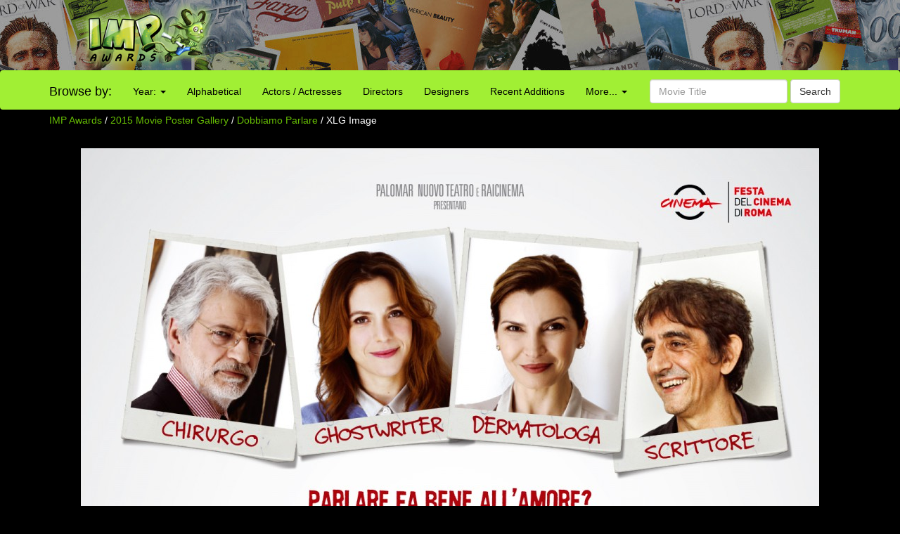

--- FILE ---
content_type: text/html; charset=utf-8
request_url: https://www.google.com/recaptcha/api2/aframe
body_size: 267
content:
<!DOCTYPE HTML><html><head><meta http-equiv="content-type" content="text/html; charset=UTF-8"></head><body><script nonce="ENMlpN5Nx5kmLNDQHhI5ig">/** Anti-fraud and anti-abuse applications only. See google.com/recaptcha */ try{var clients={'sodar':'https://pagead2.googlesyndication.com/pagead/sodar?'};window.addEventListener("message",function(a){try{if(a.source===window.parent){var b=JSON.parse(a.data);var c=clients[b['id']];if(c){var d=document.createElement('img');d.src=c+b['params']+'&rc='+(localStorage.getItem("rc::a")?sessionStorage.getItem("rc::b"):"");window.document.body.appendChild(d);sessionStorage.setItem("rc::e",parseInt(sessionStorage.getItem("rc::e")||0)+1);localStorage.setItem("rc::h",'1768917810187');}}}catch(b){}});window.parent.postMessage("_grecaptcha_ready", "*");}catch(b){}</script></body></html>

--- FILE ---
content_type: text/plain
request_url: https://rtb.openx.net/openrtbb/prebidjs
body_size: -83
content:
{"id":"7d63bbc7-3b0d-4c7e-b13d-2cc8fc584081","nbr":0}